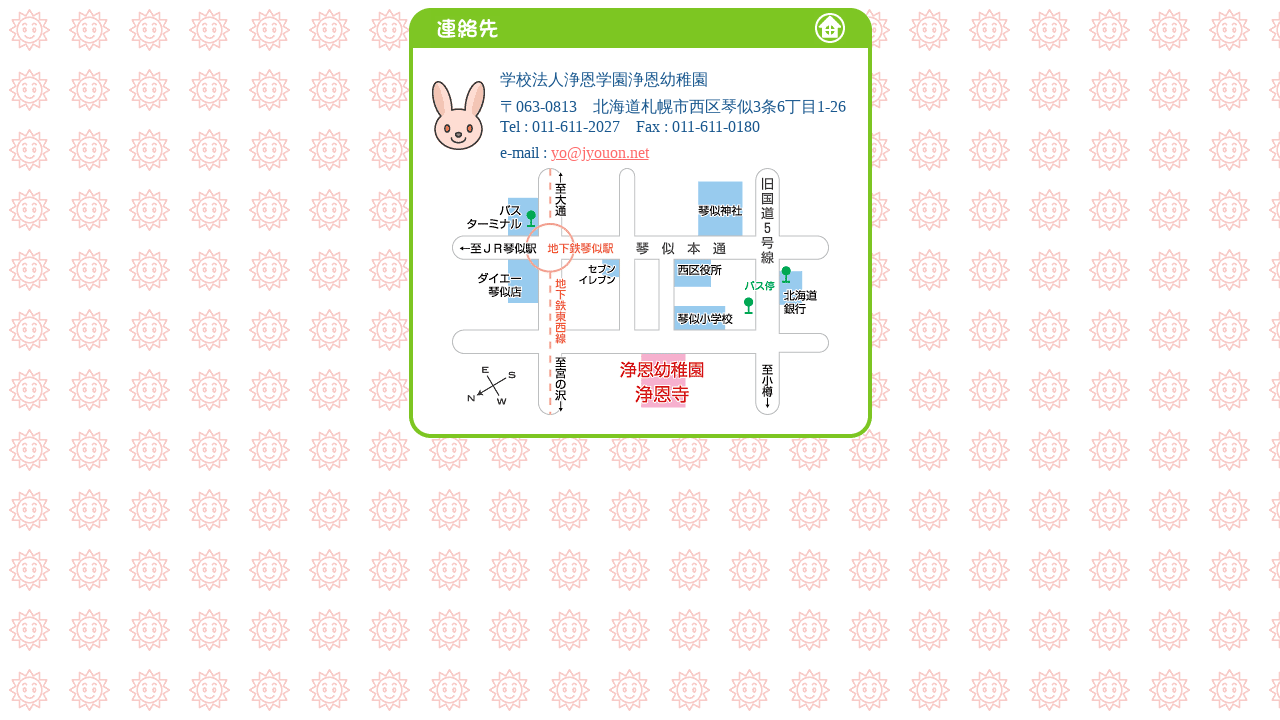

--- FILE ---
content_type: text/html
request_url: http://www.jyouon.net/you/_renraku.html
body_size: 4688
content:
<html>

	<head>
		<meta http-equiv="content-type" content="text/html;charset=x-sjis">
		<title>連絡先</title>
		<link rel="stylesheet" href="you.css">
		<meta http-equiv="Content-Script-Type" content="text/javascript">
		<csscriptdict>
			<script type="text/javascript"><!--

function newImage(arg) {
	if (document.images) {
		rslt = new Image();
		rslt.src = arg;
		return rslt;
	}
}
userAgent = window.navigator.userAgent;
browserVers = parseInt(userAgent.charAt(userAgent.indexOf("/")+1),10);
mustInitImg = true;
function initImgID() {di = document.images; if (mustInitImg && di) { for (var i=0; i<di.length; i++) { if (!di[i].id) di[i].id=di[i].name; } mustInitImg = false;}}
function findElement(n,ly) {
	d = document;
	if (browserVers < 4)		return d[n];
	if ((browserVers >= 6) && (d.getElementById)) {initImgID; return(d.getElementById(n))}; 
	var cd = ly ? ly.document : d;
	var elem = cd[n];
	if (!elem) {
		for (var i=0;i<cd.layers.length;i++) {
			elem = findElement(n,cd.layers[i]);
			if (elem) return elem;
		}
	}
	return elem;
}
function changeImages() {
	d = document;
	if (d.images) {
		var img;
		for (var i=0; i<changeImages.arguments.length; i+=2) {
			img = null;
			if (d.layers) {img = findElement(changeImages.arguments[i],0);}
			else {img = d.images[changeImages.arguments[i]];}
			if (img) {img.src = changeImages.arguments[i+1];}
		}
	}
}

// --></script>
		</csscriptdict>
		<csactiondict>
			<script type="text/javascript"><!--
var preloadFlag = false;
function preloadImages() {
	if (document.images) {
		over_ie = newImage(/*URL*/'acce/home01.gif');
		down_ie = newImage(/*URL*/'acce/home01.gif');
		preloadFlag = true;
	}
}

// --></script>
		</csactiondict>
	</head>

	<body onLoad="preloadImages();" bgcolor="#ffffff" background="acce/bg.gif" text="#18578e" link="#ff6b6b" vlink="#e6a59a" alink="#7dc622">
		<div align="center">
			<table border="0" cellpadding="0" cellspacing="0">
				<tr height="8">
					<td height="8" width="4"><img src="acce/fr012.gif" width="22" height="40" border="0" alt="F"></td>
					<td height="8" bgcolor="#7dc622">
						<table border="0" cellpadding="2" cellspacing="2" width="100%">
							<tr>
								<td><img src="acce/t_renraku.gif" width="65" height="24" border="0" alt="連絡先"></td>
								<td></td>
								<td nowrap>
									<div align="right">
										<a onMouseDown="changeImages( /*CMP*/'ie',/*URL*/'acce/home01.gif');return true" onMouseUp="changeImages( /*CMP*/'ie',/*URL*/'acce/home02.gif');return true" href="index.html" onMouseOver="changeImages( /*CMP*/'ie',/*URL*/'acce/home02.gif');return true;if (document.images) {ie.src='acce/home02.gif'}" onMouseOut="changeImages( /*CMP*/'ie',/*URL*/'acce/home01.gif');return true;if (document.images) {ie.src='acce/home01.gif'}"><img src="acce/home01.gif" width="32" height="32" border="0" name="ie" alt="ホーム"></a></div>
								</td>
							</tr>
						</table>
					</td>
					<td height="8" width="4"><img src="acce/fr032.gif" width="22" height="40" border="0" alt="F"></td>
				</tr>
				<tr>
					<td width="4" background="acce/fr04.gif"><br>
					</td>
					<td bgcolor="white">
						<table border="0" cellpadding="0" cellspacing="0" width="100%">
							<tr>
								<td><br>
								</td>
								<td></td>
								<td></td>
							</tr>
							<tr>
								<td rowspan="2"><img src="sasie/usa.gif" width="55" height="71" border="0" alt="うさちゃん"></td>
								<td><font color="white">■</font></td>
								<td>
									<table border="0" cellpadding="2" cellspacing="2">
										<tr>
											<td nowrap>学校法人浄恩学園浄恩幼稚園</td>
										</tr>
										<tr>
											<td nowrap>〒063-0813　北海道札幌市西区琴似3条6丁目1-26<br>
												Tel : 011-611-2027　Fax : 011-611-0180</td>
										</tr>
									</table>
								</td>
							</tr>
							<tr>
								<td></td>
								<td>
									<table border="0" cellpadding="2" cellspacing="2">
										<tr>
											<td>e-mail : <a href="mailto:yo@jyouon.net">yo@jyouon.net</a></td>
										</tr>
									</table>
								</td>
							</tr>
							<tr>
								<td colspan="3">
									<div align="center">
										<img src="acce/map02.gif" width="380" height="250" border="0" alt="地図"></div>
								</td>
							</tr>
						</table>
					</td>
					<td width="4" background="acce/fr05.gif"><br>
					</td>
				</tr>
				<tr height="18">
					<td height="18" width="4"><img src="acce/fr06.gif" width="22" height="22" border="0" alt="F"></td>
					<td height="18" background="acce/fr07.gif"><br>
					</td>
					<td height="18" width="4"><img src="acce/fr08.gif" width="22" height="22" border="0" alt="F"></td>
				</tr>
			</table>
		</div>
	</body>

</html>

--- FILE ---
content_type: text/css
request_url: http://www.jyouon.net/you/you.css
body_size: 143
content:

.basic_class   { color: #18578e }
a    { color: #ff6b6b }
a:hover    { color: #7dc622 }
a:visted   { color: #e6a59a }
#kaisou { color: #333 }
